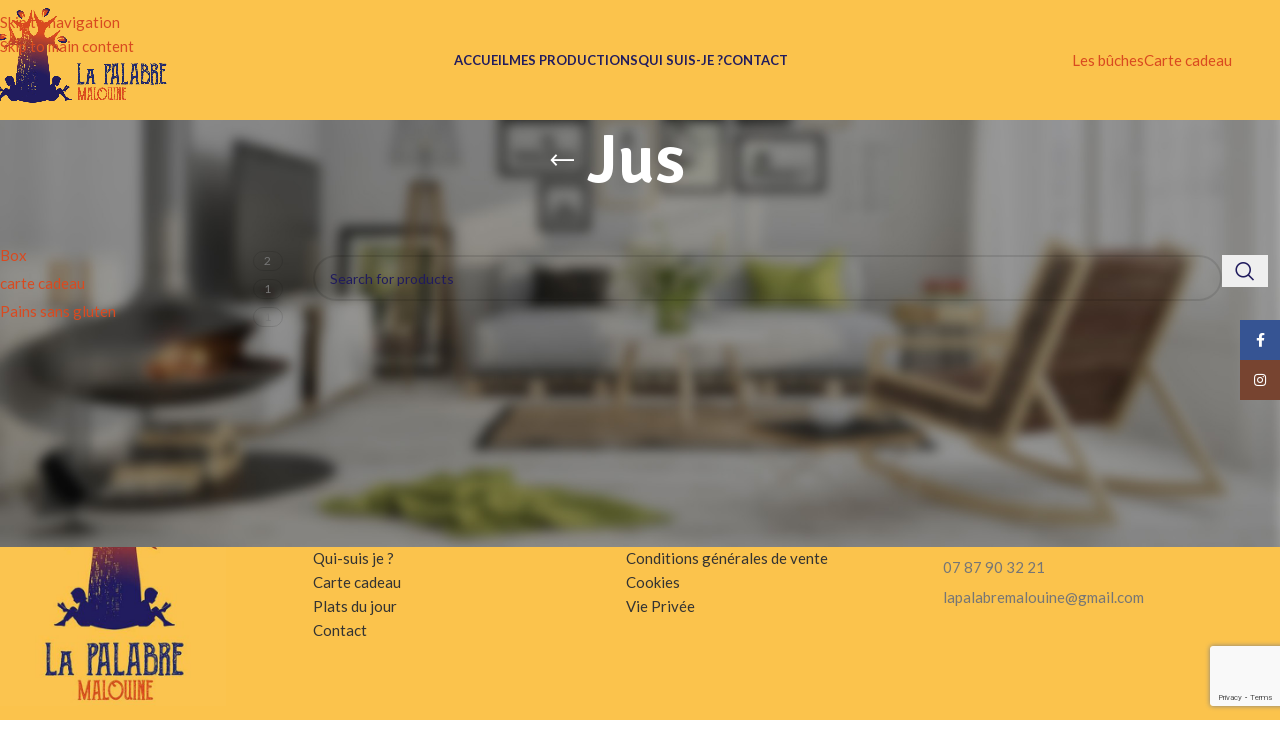

--- FILE ---
content_type: text/html; charset=utf-8
request_url: https://www.google.com/recaptcha/api2/anchor?ar=1&k=6LdtkJsoAAAAAIJPH6p5RQNn5i2mUUxalSrdutCk&co=aHR0cHM6Ly9sYXBhbGFicmVtYWxvdWluZS5jb206NDQz&hl=en&v=7gg7H51Q-naNfhmCP3_R47ho&size=invisible&anchor-ms=20000&execute-ms=15000&cb=5eklz7sa5byu
body_size: 48148
content:
<!DOCTYPE HTML><html dir="ltr" lang="en"><head><meta http-equiv="Content-Type" content="text/html; charset=UTF-8">
<meta http-equiv="X-UA-Compatible" content="IE=edge">
<title>reCAPTCHA</title>
<style type="text/css">
/* cyrillic-ext */
@font-face {
  font-family: 'Roboto';
  font-style: normal;
  font-weight: 400;
  font-stretch: 100%;
  src: url(//fonts.gstatic.com/s/roboto/v48/KFO7CnqEu92Fr1ME7kSn66aGLdTylUAMa3GUBHMdazTgWw.woff2) format('woff2');
  unicode-range: U+0460-052F, U+1C80-1C8A, U+20B4, U+2DE0-2DFF, U+A640-A69F, U+FE2E-FE2F;
}
/* cyrillic */
@font-face {
  font-family: 'Roboto';
  font-style: normal;
  font-weight: 400;
  font-stretch: 100%;
  src: url(//fonts.gstatic.com/s/roboto/v48/KFO7CnqEu92Fr1ME7kSn66aGLdTylUAMa3iUBHMdazTgWw.woff2) format('woff2');
  unicode-range: U+0301, U+0400-045F, U+0490-0491, U+04B0-04B1, U+2116;
}
/* greek-ext */
@font-face {
  font-family: 'Roboto';
  font-style: normal;
  font-weight: 400;
  font-stretch: 100%;
  src: url(//fonts.gstatic.com/s/roboto/v48/KFO7CnqEu92Fr1ME7kSn66aGLdTylUAMa3CUBHMdazTgWw.woff2) format('woff2');
  unicode-range: U+1F00-1FFF;
}
/* greek */
@font-face {
  font-family: 'Roboto';
  font-style: normal;
  font-weight: 400;
  font-stretch: 100%;
  src: url(//fonts.gstatic.com/s/roboto/v48/KFO7CnqEu92Fr1ME7kSn66aGLdTylUAMa3-UBHMdazTgWw.woff2) format('woff2');
  unicode-range: U+0370-0377, U+037A-037F, U+0384-038A, U+038C, U+038E-03A1, U+03A3-03FF;
}
/* math */
@font-face {
  font-family: 'Roboto';
  font-style: normal;
  font-weight: 400;
  font-stretch: 100%;
  src: url(//fonts.gstatic.com/s/roboto/v48/KFO7CnqEu92Fr1ME7kSn66aGLdTylUAMawCUBHMdazTgWw.woff2) format('woff2');
  unicode-range: U+0302-0303, U+0305, U+0307-0308, U+0310, U+0312, U+0315, U+031A, U+0326-0327, U+032C, U+032F-0330, U+0332-0333, U+0338, U+033A, U+0346, U+034D, U+0391-03A1, U+03A3-03A9, U+03B1-03C9, U+03D1, U+03D5-03D6, U+03F0-03F1, U+03F4-03F5, U+2016-2017, U+2034-2038, U+203C, U+2040, U+2043, U+2047, U+2050, U+2057, U+205F, U+2070-2071, U+2074-208E, U+2090-209C, U+20D0-20DC, U+20E1, U+20E5-20EF, U+2100-2112, U+2114-2115, U+2117-2121, U+2123-214F, U+2190, U+2192, U+2194-21AE, U+21B0-21E5, U+21F1-21F2, U+21F4-2211, U+2213-2214, U+2216-22FF, U+2308-230B, U+2310, U+2319, U+231C-2321, U+2336-237A, U+237C, U+2395, U+239B-23B7, U+23D0, U+23DC-23E1, U+2474-2475, U+25AF, U+25B3, U+25B7, U+25BD, U+25C1, U+25CA, U+25CC, U+25FB, U+266D-266F, U+27C0-27FF, U+2900-2AFF, U+2B0E-2B11, U+2B30-2B4C, U+2BFE, U+3030, U+FF5B, U+FF5D, U+1D400-1D7FF, U+1EE00-1EEFF;
}
/* symbols */
@font-face {
  font-family: 'Roboto';
  font-style: normal;
  font-weight: 400;
  font-stretch: 100%;
  src: url(//fonts.gstatic.com/s/roboto/v48/KFO7CnqEu92Fr1ME7kSn66aGLdTylUAMaxKUBHMdazTgWw.woff2) format('woff2');
  unicode-range: U+0001-000C, U+000E-001F, U+007F-009F, U+20DD-20E0, U+20E2-20E4, U+2150-218F, U+2190, U+2192, U+2194-2199, U+21AF, U+21E6-21F0, U+21F3, U+2218-2219, U+2299, U+22C4-22C6, U+2300-243F, U+2440-244A, U+2460-24FF, U+25A0-27BF, U+2800-28FF, U+2921-2922, U+2981, U+29BF, U+29EB, U+2B00-2BFF, U+4DC0-4DFF, U+FFF9-FFFB, U+10140-1018E, U+10190-1019C, U+101A0, U+101D0-101FD, U+102E0-102FB, U+10E60-10E7E, U+1D2C0-1D2D3, U+1D2E0-1D37F, U+1F000-1F0FF, U+1F100-1F1AD, U+1F1E6-1F1FF, U+1F30D-1F30F, U+1F315, U+1F31C, U+1F31E, U+1F320-1F32C, U+1F336, U+1F378, U+1F37D, U+1F382, U+1F393-1F39F, U+1F3A7-1F3A8, U+1F3AC-1F3AF, U+1F3C2, U+1F3C4-1F3C6, U+1F3CA-1F3CE, U+1F3D4-1F3E0, U+1F3ED, U+1F3F1-1F3F3, U+1F3F5-1F3F7, U+1F408, U+1F415, U+1F41F, U+1F426, U+1F43F, U+1F441-1F442, U+1F444, U+1F446-1F449, U+1F44C-1F44E, U+1F453, U+1F46A, U+1F47D, U+1F4A3, U+1F4B0, U+1F4B3, U+1F4B9, U+1F4BB, U+1F4BF, U+1F4C8-1F4CB, U+1F4D6, U+1F4DA, U+1F4DF, U+1F4E3-1F4E6, U+1F4EA-1F4ED, U+1F4F7, U+1F4F9-1F4FB, U+1F4FD-1F4FE, U+1F503, U+1F507-1F50B, U+1F50D, U+1F512-1F513, U+1F53E-1F54A, U+1F54F-1F5FA, U+1F610, U+1F650-1F67F, U+1F687, U+1F68D, U+1F691, U+1F694, U+1F698, U+1F6AD, U+1F6B2, U+1F6B9-1F6BA, U+1F6BC, U+1F6C6-1F6CF, U+1F6D3-1F6D7, U+1F6E0-1F6EA, U+1F6F0-1F6F3, U+1F6F7-1F6FC, U+1F700-1F7FF, U+1F800-1F80B, U+1F810-1F847, U+1F850-1F859, U+1F860-1F887, U+1F890-1F8AD, U+1F8B0-1F8BB, U+1F8C0-1F8C1, U+1F900-1F90B, U+1F93B, U+1F946, U+1F984, U+1F996, U+1F9E9, U+1FA00-1FA6F, U+1FA70-1FA7C, U+1FA80-1FA89, U+1FA8F-1FAC6, U+1FACE-1FADC, U+1FADF-1FAE9, U+1FAF0-1FAF8, U+1FB00-1FBFF;
}
/* vietnamese */
@font-face {
  font-family: 'Roboto';
  font-style: normal;
  font-weight: 400;
  font-stretch: 100%;
  src: url(//fonts.gstatic.com/s/roboto/v48/KFO7CnqEu92Fr1ME7kSn66aGLdTylUAMa3OUBHMdazTgWw.woff2) format('woff2');
  unicode-range: U+0102-0103, U+0110-0111, U+0128-0129, U+0168-0169, U+01A0-01A1, U+01AF-01B0, U+0300-0301, U+0303-0304, U+0308-0309, U+0323, U+0329, U+1EA0-1EF9, U+20AB;
}
/* latin-ext */
@font-face {
  font-family: 'Roboto';
  font-style: normal;
  font-weight: 400;
  font-stretch: 100%;
  src: url(//fonts.gstatic.com/s/roboto/v48/KFO7CnqEu92Fr1ME7kSn66aGLdTylUAMa3KUBHMdazTgWw.woff2) format('woff2');
  unicode-range: U+0100-02BA, U+02BD-02C5, U+02C7-02CC, U+02CE-02D7, U+02DD-02FF, U+0304, U+0308, U+0329, U+1D00-1DBF, U+1E00-1E9F, U+1EF2-1EFF, U+2020, U+20A0-20AB, U+20AD-20C0, U+2113, U+2C60-2C7F, U+A720-A7FF;
}
/* latin */
@font-face {
  font-family: 'Roboto';
  font-style: normal;
  font-weight: 400;
  font-stretch: 100%;
  src: url(//fonts.gstatic.com/s/roboto/v48/KFO7CnqEu92Fr1ME7kSn66aGLdTylUAMa3yUBHMdazQ.woff2) format('woff2');
  unicode-range: U+0000-00FF, U+0131, U+0152-0153, U+02BB-02BC, U+02C6, U+02DA, U+02DC, U+0304, U+0308, U+0329, U+2000-206F, U+20AC, U+2122, U+2191, U+2193, U+2212, U+2215, U+FEFF, U+FFFD;
}
/* cyrillic-ext */
@font-face {
  font-family: 'Roboto';
  font-style: normal;
  font-weight: 500;
  font-stretch: 100%;
  src: url(//fonts.gstatic.com/s/roboto/v48/KFO7CnqEu92Fr1ME7kSn66aGLdTylUAMa3GUBHMdazTgWw.woff2) format('woff2');
  unicode-range: U+0460-052F, U+1C80-1C8A, U+20B4, U+2DE0-2DFF, U+A640-A69F, U+FE2E-FE2F;
}
/* cyrillic */
@font-face {
  font-family: 'Roboto';
  font-style: normal;
  font-weight: 500;
  font-stretch: 100%;
  src: url(//fonts.gstatic.com/s/roboto/v48/KFO7CnqEu92Fr1ME7kSn66aGLdTylUAMa3iUBHMdazTgWw.woff2) format('woff2');
  unicode-range: U+0301, U+0400-045F, U+0490-0491, U+04B0-04B1, U+2116;
}
/* greek-ext */
@font-face {
  font-family: 'Roboto';
  font-style: normal;
  font-weight: 500;
  font-stretch: 100%;
  src: url(//fonts.gstatic.com/s/roboto/v48/KFO7CnqEu92Fr1ME7kSn66aGLdTylUAMa3CUBHMdazTgWw.woff2) format('woff2');
  unicode-range: U+1F00-1FFF;
}
/* greek */
@font-face {
  font-family: 'Roboto';
  font-style: normal;
  font-weight: 500;
  font-stretch: 100%;
  src: url(//fonts.gstatic.com/s/roboto/v48/KFO7CnqEu92Fr1ME7kSn66aGLdTylUAMa3-UBHMdazTgWw.woff2) format('woff2');
  unicode-range: U+0370-0377, U+037A-037F, U+0384-038A, U+038C, U+038E-03A1, U+03A3-03FF;
}
/* math */
@font-face {
  font-family: 'Roboto';
  font-style: normal;
  font-weight: 500;
  font-stretch: 100%;
  src: url(//fonts.gstatic.com/s/roboto/v48/KFO7CnqEu92Fr1ME7kSn66aGLdTylUAMawCUBHMdazTgWw.woff2) format('woff2');
  unicode-range: U+0302-0303, U+0305, U+0307-0308, U+0310, U+0312, U+0315, U+031A, U+0326-0327, U+032C, U+032F-0330, U+0332-0333, U+0338, U+033A, U+0346, U+034D, U+0391-03A1, U+03A3-03A9, U+03B1-03C9, U+03D1, U+03D5-03D6, U+03F0-03F1, U+03F4-03F5, U+2016-2017, U+2034-2038, U+203C, U+2040, U+2043, U+2047, U+2050, U+2057, U+205F, U+2070-2071, U+2074-208E, U+2090-209C, U+20D0-20DC, U+20E1, U+20E5-20EF, U+2100-2112, U+2114-2115, U+2117-2121, U+2123-214F, U+2190, U+2192, U+2194-21AE, U+21B0-21E5, U+21F1-21F2, U+21F4-2211, U+2213-2214, U+2216-22FF, U+2308-230B, U+2310, U+2319, U+231C-2321, U+2336-237A, U+237C, U+2395, U+239B-23B7, U+23D0, U+23DC-23E1, U+2474-2475, U+25AF, U+25B3, U+25B7, U+25BD, U+25C1, U+25CA, U+25CC, U+25FB, U+266D-266F, U+27C0-27FF, U+2900-2AFF, U+2B0E-2B11, U+2B30-2B4C, U+2BFE, U+3030, U+FF5B, U+FF5D, U+1D400-1D7FF, U+1EE00-1EEFF;
}
/* symbols */
@font-face {
  font-family: 'Roboto';
  font-style: normal;
  font-weight: 500;
  font-stretch: 100%;
  src: url(//fonts.gstatic.com/s/roboto/v48/KFO7CnqEu92Fr1ME7kSn66aGLdTylUAMaxKUBHMdazTgWw.woff2) format('woff2');
  unicode-range: U+0001-000C, U+000E-001F, U+007F-009F, U+20DD-20E0, U+20E2-20E4, U+2150-218F, U+2190, U+2192, U+2194-2199, U+21AF, U+21E6-21F0, U+21F3, U+2218-2219, U+2299, U+22C4-22C6, U+2300-243F, U+2440-244A, U+2460-24FF, U+25A0-27BF, U+2800-28FF, U+2921-2922, U+2981, U+29BF, U+29EB, U+2B00-2BFF, U+4DC0-4DFF, U+FFF9-FFFB, U+10140-1018E, U+10190-1019C, U+101A0, U+101D0-101FD, U+102E0-102FB, U+10E60-10E7E, U+1D2C0-1D2D3, U+1D2E0-1D37F, U+1F000-1F0FF, U+1F100-1F1AD, U+1F1E6-1F1FF, U+1F30D-1F30F, U+1F315, U+1F31C, U+1F31E, U+1F320-1F32C, U+1F336, U+1F378, U+1F37D, U+1F382, U+1F393-1F39F, U+1F3A7-1F3A8, U+1F3AC-1F3AF, U+1F3C2, U+1F3C4-1F3C6, U+1F3CA-1F3CE, U+1F3D4-1F3E0, U+1F3ED, U+1F3F1-1F3F3, U+1F3F5-1F3F7, U+1F408, U+1F415, U+1F41F, U+1F426, U+1F43F, U+1F441-1F442, U+1F444, U+1F446-1F449, U+1F44C-1F44E, U+1F453, U+1F46A, U+1F47D, U+1F4A3, U+1F4B0, U+1F4B3, U+1F4B9, U+1F4BB, U+1F4BF, U+1F4C8-1F4CB, U+1F4D6, U+1F4DA, U+1F4DF, U+1F4E3-1F4E6, U+1F4EA-1F4ED, U+1F4F7, U+1F4F9-1F4FB, U+1F4FD-1F4FE, U+1F503, U+1F507-1F50B, U+1F50D, U+1F512-1F513, U+1F53E-1F54A, U+1F54F-1F5FA, U+1F610, U+1F650-1F67F, U+1F687, U+1F68D, U+1F691, U+1F694, U+1F698, U+1F6AD, U+1F6B2, U+1F6B9-1F6BA, U+1F6BC, U+1F6C6-1F6CF, U+1F6D3-1F6D7, U+1F6E0-1F6EA, U+1F6F0-1F6F3, U+1F6F7-1F6FC, U+1F700-1F7FF, U+1F800-1F80B, U+1F810-1F847, U+1F850-1F859, U+1F860-1F887, U+1F890-1F8AD, U+1F8B0-1F8BB, U+1F8C0-1F8C1, U+1F900-1F90B, U+1F93B, U+1F946, U+1F984, U+1F996, U+1F9E9, U+1FA00-1FA6F, U+1FA70-1FA7C, U+1FA80-1FA89, U+1FA8F-1FAC6, U+1FACE-1FADC, U+1FADF-1FAE9, U+1FAF0-1FAF8, U+1FB00-1FBFF;
}
/* vietnamese */
@font-face {
  font-family: 'Roboto';
  font-style: normal;
  font-weight: 500;
  font-stretch: 100%;
  src: url(//fonts.gstatic.com/s/roboto/v48/KFO7CnqEu92Fr1ME7kSn66aGLdTylUAMa3OUBHMdazTgWw.woff2) format('woff2');
  unicode-range: U+0102-0103, U+0110-0111, U+0128-0129, U+0168-0169, U+01A0-01A1, U+01AF-01B0, U+0300-0301, U+0303-0304, U+0308-0309, U+0323, U+0329, U+1EA0-1EF9, U+20AB;
}
/* latin-ext */
@font-face {
  font-family: 'Roboto';
  font-style: normal;
  font-weight: 500;
  font-stretch: 100%;
  src: url(//fonts.gstatic.com/s/roboto/v48/KFO7CnqEu92Fr1ME7kSn66aGLdTylUAMa3KUBHMdazTgWw.woff2) format('woff2');
  unicode-range: U+0100-02BA, U+02BD-02C5, U+02C7-02CC, U+02CE-02D7, U+02DD-02FF, U+0304, U+0308, U+0329, U+1D00-1DBF, U+1E00-1E9F, U+1EF2-1EFF, U+2020, U+20A0-20AB, U+20AD-20C0, U+2113, U+2C60-2C7F, U+A720-A7FF;
}
/* latin */
@font-face {
  font-family: 'Roboto';
  font-style: normal;
  font-weight: 500;
  font-stretch: 100%;
  src: url(//fonts.gstatic.com/s/roboto/v48/KFO7CnqEu92Fr1ME7kSn66aGLdTylUAMa3yUBHMdazQ.woff2) format('woff2');
  unicode-range: U+0000-00FF, U+0131, U+0152-0153, U+02BB-02BC, U+02C6, U+02DA, U+02DC, U+0304, U+0308, U+0329, U+2000-206F, U+20AC, U+2122, U+2191, U+2193, U+2212, U+2215, U+FEFF, U+FFFD;
}
/* cyrillic-ext */
@font-face {
  font-family: 'Roboto';
  font-style: normal;
  font-weight: 900;
  font-stretch: 100%;
  src: url(//fonts.gstatic.com/s/roboto/v48/KFO7CnqEu92Fr1ME7kSn66aGLdTylUAMa3GUBHMdazTgWw.woff2) format('woff2');
  unicode-range: U+0460-052F, U+1C80-1C8A, U+20B4, U+2DE0-2DFF, U+A640-A69F, U+FE2E-FE2F;
}
/* cyrillic */
@font-face {
  font-family: 'Roboto';
  font-style: normal;
  font-weight: 900;
  font-stretch: 100%;
  src: url(//fonts.gstatic.com/s/roboto/v48/KFO7CnqEu92Fr1ME7kSn66aGLdTylUAMa3iUBHMdazTgWw.woff2) format('woff2');
  unicode-range: U+0301, U+0400-045F, U+0490-0491, U+04B0-04B1, U+2116;
}
/* greek-ext */
@font-face {
  font-family: 'Roboto';
  font-style: normal;
  font-weight: 900;
  font-stretch: 100%;
  src: url(//fonts.gstatic.com/s/roboto/v48/KFO7CnqEu92Fr1ME7kSn66aGLdTylUAMa3CUBHMdazTgWw.woff2) format('woff2');
  unicode-range: U+1F00-1FFF;
}
/* greek */
@font-face {
  font-family: 'Roboto';
  font-style: normal;
  font-weight: 900;
  font-stretch: 100%;
  src: url(//fonts.gstatic.com/s/roboto/v48/KFO7CnqEu92Fr1ME7kSn66aGLdTylUAMa3-UBHMdazTgWw.woff2) format('woff2');
  unicode-range: U+0370-0377, U+037A-037F, U+0384-038A, U+038C, U+038E-03A1, U+03A3-03FF;
}
/* math */
@font-face {
  font-family: 'Roboto';
  font-style: normal;
  font-weight: 900;
  font-stretch: 100%;
  src: url(//fonts.gstatic.com/s/roboto/v48/KFO7CnqEu92Fr1ME7kSn66aGLdTylUAMawCUBHMdazTgWw.woff2) format('woff2');
  unicode-range: U+0302-0303, U+0305, U+0307-0308, U+0310, U+0312, U+0315, U+031A, U+0326-0327, U+032C, U+032F-0330, U+0332-0333, U+0338, U+033A, U+0346, U+034D, U+0391-03A1, U+03A3-03A9, U+03B1-03C9, U+03D1, U+03D5-03D6, U+03F0-03F1, U+03F4-03F5, U+2016-2017, U+2034-2038, U+203C, U+2040, U+2043, U+2047, U+2050, U+2057, U+205F, U+2070-2071, U+2074-208E, U+2090-209C, U+20D0-20DC, U+20E1, U+20E5-20EF, U+2100-2112, U+2114-2115, U+2117-2121, U+2123-214F, U+2190, U+2192, U+2194-21AE, U+21B0-21E5, U+21F1-21F2, U+21F4-2211, U+2213-2214, U+2216-22FF, U+2308-230B, U+2310, U+2319, U+231C-2321, U+2336-237A, U+237C, U+2395, U+239B-23B7, U+23D0, U+23DC-23E1, U+2474-2475, U+25AF, U+25B3, U+25B7, U+25BD, U+25C1, U+25CA, U+25CC, U+25FB, U+266D-266F, U+27C0-27FF, U+2900-2AFF, U+2B0E-2B11, U+2B30-2B4C, U+2BFE, U+3030, U+FF5B, U+FF5D, U+1D400-1D7FF, U+1EE00-1EEFF;
}
/* symbols */
@font-face {
  font-family: 'Roboto';
  font-style: normal;
  font-weight: 900;
  font-stretch: 100%;
  src: url(//fonts.gstatic.com/s/roboto/v48/KFO7CnqEu92Fr1ME7kSn66aGLdTylUAMaxKUBHMdazTgWw.woff2) format('woff2');
  unicode-range: U+0001-000C, U+000E-001F, U+007F-009F, U+20DD-20E0, U+20E2-20E4, U+2150-218F, U+2190, U+2192, U+2194-2199, U+21AF, U+21E6-21F0, U+21F3, U+2218-2219, U+2299, U+22C4-22C6, U+2300-243F, U+2440-244A, U+2460-24FF, U+25A0-27BF, U+2800-28FF, U+2921-2922, U+2981, U+29BF, U+29EB, U+2B00-2BFF, U+4DC0-4DFF, U+FFF9-FFFB, U+10140-1018E, U+10190-1019C, U+101A0, U+101D0-101FD, U+102E0-102FB, U+10E60-10E7E, U+1D2C0-1D2D3, U+1D2E0-1D37F, U+1F000-1F0FF, U+1F100-1F1AD, U+1F1E6-1F1FF, U+1F30D-1F30F, U+1F315, U+1F31C, U+1F31E, U+1F320-1F32C, U+1F336, U+1F378, U+1F37D, U+1F382, U+1F393-1F39F, U+1F3A7-1F3A8, U+1F3AC-1F3AF, U+1F3C2, U+1F3C4-1F3C6, U+1F3CA-1F3CE, U+1F3D4-1F3E0, U+1F3ED, U+1F3F1-1F3F3, U+1F3F5-1F3F7, U+1F408, U+1F415, U+1F41F, U+1F426, U+1F43F, U+1F441-1F442, U+1F444, U+1F446-1F449, U+1F44C-1F44E, U+1F453, U+1F46A, U+1F47D, U+1F4A3, U+1F4B0, U+1F4B3, U+1F4B9, U+1F4BB, U+1F4BF, U+1F4C8-1F4CB, U+1F4D6, U+1F4DA, U+1F4DF, U+1F4E3-1F4E6, U+1F4EA-1F4ED, U+1F4F7, U+1F4F9-1F4FB, U+1F4FD-1F4FE, U+1F503, U+1F507-1F50B, U+1F50D, U+1F512-1F513, U+1F53E-1F54A, U+1F54F-1F5FA, U+1F610, U+1F650-1F67F, U+1F687, U+1F68D, U+1F691, U+1F694, U+1F698, U+1F6AD, U+1F6B2, U+1F6B9-1F6BA, U+1F6BC, U+1F6C6-1F6CF, U+1F6D3-1F6D7, U+1F6E0-1F6EA, U+1F6F0-1F6F3, U+1F6F7-1F6FC, U+1F700-1F7FF, U+1F800-1F80B, U+1F810-1F847, U+1F850-1F859, U+1F860-1F887, U+1F890-1F8AD, U+1F8B0-1F8BB, U+1F8C0-1F8C1, U+1F900-1F90B, U+1F93B, U+1F946, U+1F984, U+1F996, U+1F9E9, U+1FA00-1FA6F, U+1FA70-1FA7C, U+1FA80-1FA89, U+1FA8F-1FAC6, U+1FACE-1FADC, U+1FADF-1FAE9, U+1FAF0-1FAF8, U+1FB00-1FBFF;
}
/* vietnamese */
@font-face {
  font-family: 'Roboto';
  font-style: normal;
  font-weight: 900;
  font-stretch: 100%;
  src: url(//fonts.gstatic.com/s/roboto/v48/KFO7CnqEu92Fr1ME7kSn66aGLdTylUAMa3OUBHMdazTgWw.woff2) format('woff2');
  unicode-range: U+0102-0103, U+0110-0111, U+0128-0129, U+0168-0169, U+01A0-01A1, U+01AF-01B0, U+0300-0301, U+0303-0304, U+0308-0309, U+0323, U+0329, U+1EA0-1EF9, U+20AB;
}
/* latin-ext */
@font-face {
  font-family: 'Roboto';
  font-style: normal;
  font-weight: 900;
  font-stretch: 100%;
  src: url(//fonts.gstatic.com/s/roboto/v48/KFO7CnqEu92Fr1ME7kSn66aGLdTylUAMa3KUBHMdazTgWw.woff2) format('woff2');
  unicode-range: U+0100-02BA, U+02BD-02C5, U+02C7-02CC, U+02CE-02D7, U+02DD-02FF, U+0304, U+0308, U+0329, U+1D00-1DBF, U+1E00-1E9F, U+1EF2-1EFF, U+2020, U+20A0-20AB, U+20AD-20C0, U+2113, U+2C60-2C7F, U+A720-A7FF;
}
/* latin */
@font-face {
  font-family: 'Roboto';
  font-style: normal;
  font-weight: 900;
  font-stretch: 100%;
  src: url(//fonts.gstatic.com/s/roboto/v48/KFO7CnqEu92Fr1ME7kSn66aGLdTylUAMa3yUBHMdazQ.woff2) format('woff2');
  unicode-range: U+0000-00FF, U+0131, U+0152-0153, U+02BB-02BC, U+02C6, U+02DA, U+02DC, U+0304, U+0308, U+0329, U+2000-206F, U+20AC, U+2122, U+2191, U+2193, U+2212, U+2215, U+FEFF, U+FFFD;
}

</style>
<link rel="stylesheet" type="text/css" href="https://www.gstatic.com/recaptcha/releases/7gg7H51Q-naNfhmCP3_R47ho/styles__ltr.css">
<script nonce="oYynO6V3ZEz063y8GLkHEg" type="text/javascript">window['__recaptcha_api'] = 'https://www.google.com/recaptcha/api2/';</script>
<script type="text/javascript" src="https://www.gstatic.com/recaptcha/releases/7gg7H51Q-naNfhmCP3_R47ho/recaptcha__en.js" nonce="oYynO6V3ZEz063y8GLkHEg">
      
    </script></head>
<body><div id="rc-anchor-alert" class="rc-anchor-alert"></div>
<input type="hidden" id="recaptcha-token" value="[base64]">
<script type="text/javascript" nonce="oYynO6V3ZEz063y8GLkHEg">
      recaptcha.anchor.Main.init("[\x22ainput\x22,[\x22bgdata\x22,\x22\x22,\[base64]/[base64]/[base64]/KE4oMTI0LHYsdi5HKSxMWihsLHYpKTpOKDEyNCx2LGwpLFYpLHYpLFQpKSxGKDE3MSx2KX0scjc9ZnVuY3Rpb24obCl7cmV0dXJuIGx9LEM9ZnVuY3Rpb24obCxWLHYpe04odixsLFYpLFZbYWtdPTI3OTZ9LG49ZnVuY3Rpb24obCxWKXtWLlg9KChWLlg/[base64]/[base64]/[base64]/[base64]/[base64]/[base64]/[base64]/[base64]/[base64]/[base64]/[base64]\\u003d\x22,\[base64]\\u003d\\u003d\x22,\x22IU3ChMKSOhJCLATCtWLDkMKSw5rCvMOow6zCo8OwZMKRwoHDphTDpiTDm2IvwqrDscKtScKREcKeOEMdwrMUwpA6eAXDqAl4w73CijfCl2JmwobDjS3Dt0ZUw6/DiGUOw4orw67DrDbCsiQ/w5XCmHpjN2BtcVTDsiErMsO0TFXCg8OKW8Ocwr5+DcK9wq3CtMOAw6TClT/CnngXBiIaDnc/w6jDqztbWD3Cu2hUwp/CuMOiw6ZMKcO/[base64]/DgDLDkkvCjcOmwr9KOzTCqmMLwqZaw79aw6FcJMO3Hx1aw5/CuMKQw63CgxjCkgjCnnfClW7CsyBhV8OrOUdCGMK4wr7DgSU7w7PCqivDgcKXJsKzP0XDmcKUw4jCpyvDsxg+w5zCmAMRQ3FNwr9YI8OJBsK3w47Ctn7CjUzCn8KNWMK0PxpeRRwWw6/DmMKhw7LCrWBQWwTDmAg4AsOhXgF7dCPDl0zDqiASwqYDwrAxaMKUwqh1w4U5wqN+eMOneXE9Oh/CoVzClA8tVwADQxLDmMK0w4k7w7DDicOQw5tNwqnCqsKZCDtmwqzCgRrCtXxPS8OJcsKGwprCmsKAwpTCmsOjXXDDvMOjb07DpiFSW0Jwwqd4wqAkw6fCjcK0wrXCscK8wosfTgnDmVkHw6TCuMKjeQhCw5lVw7dNw6bCmsK5w6rDrcO+UyRXwrwIwo9caTXCt8K/w6YPwqZ4wr9cQQLDoMKILjcoBDHCqMKXGMOMwrDDgMOnYMKmw4IsOMK+wqwfwq3CscK4ZnNfwq0Kw7VmwrEqw5/DpsKQdsK4wpByWR7CpGM7w54LfSUUwq0jw7PDqsO5wrbDg8K0w7wHwqB3DFHDgMK2wpfDuFLCmsOjYsK8w6XChcKnWMKtCsOkbDrDocK/dF7Dh8KhNsOhdmvCmsO6d8OMw6t/QcKNw4HCqW17wo0QfjsnwrTDsG3Dn8OXwq3DiMK3AR9/w4rDlsObwpnCmmvCpCF8wo9tRcObVsOMwofCosKuwqTChmfCkMO+f8KCDcKWwq7DoGVaYU5fRcKGSsKWHcKhwofCksONw4EKw5pww6PCqxkfwpvCt0XDlXXCuUDCpmoCw5fDnsKCNcKwwplhUgk7wpXCqsOQM13Crn5VwoMlw4NhPMKSelIgaMKkKm/DgBplwr4Bwo3DuMO5fsKxJsO0wppdw6vCoMK3W8K2XMKTXcK5OnQewoLCr8KlARvCsWXDosKZV2MDaDo+Ex/CjMOBOMObw5deKsKnw452CWLCshnDtSnCqlbCiMOBbT/DvcOCMsKvw4cIbsKGGD/CjsKXOAUxcsKzOzJFw6JEXsKyWy3DuMOawqTCqC1paMKRBBMVwqo+w5nCscOyFsKMT8OTw4l0wqvCkMK9w6PDkSYwKcONwo4fwpLDq1kFw63DtgXCnsKZwp4KwrrDszLDm2tLw6NyY8KDw5bDl0jDusKcwpjDj8Ocw51KA8Orwog/G8K7ScKqDMKiwr3DmQdIw4p+R28lE1YpCyPCh8OhMFjDmsOCUsOfw4rCqSTDuMKeXDcDI8OITyEnXMOMNgvDiR4xBcKNw6XCg8KDGm7Dhk7DksOgwqTCosKHccKQw7jDvl/DpsKGw4NowrMBPyvDhhc1wrNLwqUdOmpqwrrCqcKhPMOsb3/Dh2Ejwp/DncOew5rDh2cWw5/DhMK1asKmRCJ1UjXDilUoR8KNwo3DsVQCJ0p9YQbCmnzDgCg5wpwqGWPCkBPDiU5dEcOMw7HCr1/Ci8OKTVBcw7tDVkl/[base64]/DtcOGZRrCsy4MLsK5w5HDtWEtwohYZm/[base64]/DvnHCgcK3wqLDtcOFw5NoAg97w4vCmsKRT8K5w7JewrHCmMO9w5nDmMKJDsOUw4vCuGd+w7IoUCk/w4wRd8O/[base64]/[base64]/w7BDJsKOR8KKw6g5DDwUe8KlHcKNwotQFsO5XMONw5t+w6DDtirDmMOFw7rCj1/[base64]/Cj216RMKIw6oYwolxwpNUw6VNw6gzwoXDo8Knd3rDiE9QTSbCkn/CmAQ4eToZwoELw5PDiMOGwpwjUMKuGFF+IsOiEcKtSsKMwq9OwrwOT8O8EGNiw4bCjMOhwqPCoT5cBT7CjSYnecKebFnCggTDinDCu8OvVsOGw4jCs8OGUMO5JUTCksKSwqNgw68JRMOXwq7DjgDCncKrRCRKwqE/wrHCqBzDtAPCsjIAw6EQNwjCkMOkwrrDt8KLSMOxwrvCvjvDmCdWaDnCpVEEelhYwr3Cu8OADcKEwqpfw5LCrGfDsMO6JUTCr8OTwo3Cn0QZw6tNwrbDoW7DvsOQwrAlwrozTC7ClCzCs8K/[base64]/DlsODw4HCtMOuaC/DscKPBMOGKMKPO3XDuwnDksOqw43CgMO2w4V7wqbDh8Odw6nCn8O6UmA3NsK7wp5SwpXCgWFfXWfDtFRXSsO8w7XDvcObw5I/[base64]/Zz4owqbClHgcw64sWgVAw4hDLcKzPjLCuU52wqsZdMKcLMOxwqE1wrnCvMOtZMObcsOtPV5pw4LDiMKoGgdecsODwqQYwp3CuDbDknHDpMKswp0RfioeZHQvwrlWw4U/wrZKw7lKHmAJYU/ChAA2woNJwpYpw5zCl8OBw6bDnQLCoMKYOBzDnzvDi8KUw5luwq8ZHGHCnsKrRyBnYXt8IjTDi0xIw63DisOFF8O1WcKcYxghw5gHwoDCusOUwrtcTcO/wqpmIcOmw6cbw5FSHTI8wo7ChcOtwrPCn8O+f8Oyw7c+worDpMO4w65KwqogwoLDtns4azzDrsKURMKkw51aW8O9TMK/[base64]/DtMO1w7PDsA1DLcO4bQ7DmMOfw4kGw7nDtMO1HcK3ZgbDrgDCmHFPw6DCicKcw41yNmF4DMOoHmnCncKmwo3Dk3xXWcOJcyLDhVB4w6DChsKBWR7DpFNEw6bCjUHCvA9PL2XClgwhPywIPcKmw4DDshrDl8KYdWQmwpg6w4fCoWddLsKtAF/DozMAwrTCklsUHMORw5PCk3lGLjTCrMKEVBwhRy/CiEpQwo9Vw7MoWn1DwqQFfsOHf8KPCjE7DnhEw6/Ds8KlT0jDpQEbbirCj2pHYMKhBcKqw5VrXVFew6wBw6nCrxfChMKdwo5WQGnCn8KCf1bCoSElw4dUCCZOJiBfwojDq8O3w6XCmsK4w4/DpX/CkHBkFcOgwp1BR8KzG0bCo0tQwofCusK7wpzDn8OQw57DpQDCuQPDv8OlwqEJwqHDhcOQSkkXS8Kuw4jCl0LDhyTDiQbCucKPYgp+Px4ZQhYZwqEpw7hFw7vCnsKwwopLwoLDlkXDlGbDsjJpW8K1Ey1fLsKmKcKYwq/DlsKZV0lww7XDicKowohhwq3DhsO5fG7DuMOYSxvDmzo0wp1aGcKec0lqw4AMwq8XwojDrTnCrxtQw4HCvMKqw4xqBcOfwr3CicOFwovDoQLChR97ayjCpMOgXyc4w6FlwpN6w5HCuQhRGsKVUHdAfwDClcKbw67DmlNiwqk/I34qWiRNw5sIIBM4w7F0w4cUez9swrTDm8Kqw5XChsKBwqtWF8Oswq3CkcKXKi3CrlnCn8ORGMOBesOHw4bDuMK6fiNVbxXCs2U8DsOOW8KYZU4dUnFLwqthwoDCqMK8fB06EsKfwqzDlcOEKcOxwp7DgsKKKhnDtxpJw4AMXEtCw5stw4/[base64]/DvcKDw6oUwrc3QG9Ww5vDv8O8w5vDjcKqwofCi8KPwrEjw51PYsKXQsOpwq7Cq8KXw6PCicKSw5IHwqPDsA9xOmcBZ8K1w5sRw7LCmkrDlDzCvcOSwp7DoT7CpMOnwrsOw5/ChGHDtxgOw79VPsKjWsKzRGTDm8KKwpIUG8KrUCoPbMOfwro9w4nCm3jDk8Ohw78KElFnw6k7UnBmw7JbYMOWOW/Dj8KBQkDCscKSHcOgBjfCul/CpcOaw7jCjMK3Hi5vw5cFwpVof21fNcKcG8KHwrXDn8OUYnDDn8OrwpdewqNzw6gGw4DDqMKlPcOlw4zCnjLDmnHClMOtAMKGBWslw4TCpsOiwqrDjzU5w6/ChMKrwrAsOMOsGsOWeMOfSTxLScOFw53ClGU6JMOvBG4ofCrClyzDl8KfCjFLw4LDpXZQw7h9IiXDpH9xwrXDuF3DrHgeORxiw4vDpGRiBMKpw6AWwo7CujoJw5jDmBZgRMKQAMOKEcKqVMOgak7DnzRPw47CggzDgzdJTsKQw5sBwoHDosOMecKMBXnCrcOLbcO/DMO6w7rDscKkERBzQ8Oow7zCpjrCs3QNwpATW8KkwqfCpsOjQDw+X8KGw6DDtHhLAMO1w6TCv27Di8Olw5UjS3VDwp7DlErCssORw5QXwo/Dt8Kew4/DiQJ+U2vDmMK/BsKewpTCgsOwwr4qw7LDr8KvPVbDr8KvcjzChcOOKRHCl1jCo8OlfjXCk2fDgsKLw6Z0P8O0cMKiLsKwGhHDv8OXesO7FMOwGsK2wrLDicKDWxtqwpvCmsOKEBfCu8OFFcK8BsORwq9owqdHbsKAw6/DncO0RsOXTSvCgmHCh8Oyw7EiwpJdw7N1w6rDq0bDtVfDnjLCkhfDqsOrecOvw7zCpMO2wqvDtsOPw5DDqBE8J8OlJHnDkg1qw73CkGUKw6BMGQvDpFHCv2fDusOnUMOqMMOvU8OUaiZdLDcXwqdzDMKzw6/CoVg2w6tfw67DsMKaOcOGw75pw6LCg03Cmz0bVCvDp3DCgDMRw7RUw6hxbEvDmcO/w4rCoMK7w4cpw5TDkMOXw7lkwpdfb8K6csKhJ8KjLsKtw7rCjMKSwojDgsK9eB0mdREjwrrDpMKQVnHDj2M4AcOiIMKkw7fCl8KWQcOMUsKQw5XCosO6wr/CjMKWBxJPwrplwrgHa8OyLsOKWcOlw4RsH8K1DGnCo0zDsMKiwpckYEXCgz7DiMOFa8OURsKnC8O6w6MAC8KpPm08ayXCt2LDpsKIwrRcGGjDkz5zfQxffhMyEMOmwq/CkcO2V8OpTVEeEEPDtcOQasOrMcKzwrgFecO9wplgX8KCwoM1KVo+a21ARz8ibsObG2/CnXnDszMow6pzwrXCqsOXS0czw4BXfMK+wqrClsKTw7LCjcOGw7HDkMO0GsORwosdwrXCk2HDgsKvY8OqX8ONFCLDh0xRw5c5WMOkwqXDgmVcwokYb8O6LSTDpMONw65CwqvCnkRbw6PCnH9Qw4HDoxonwoAFw4tLCkPCjsOqCsO/[base64]/CrnU2w4PDksKCw49tX8K/w6zColggw5PCusKNwqclw7bChkRbOsOrVwbCi8OSI8KOw5plw7Q7ISTDp8OACWDCpmFMwr5tTsOpwqHCoDzCp8KvwoZ6w6bDqRYewoU6w63DkxfDhlDDhcKfw6/Cuw/DssKpwpvChcKbwp8Hw4HDjhZTf0NUw6NifMKjbsKbNcONwrJRTy/Cg1/Dtg7Dl8KHJ2nDk8KWwp7CpRgewrjCkcOpJSXCgFh+QsKJODDDnEglAlpEDsOcL10aYW/Dkm/[base64]/w4NFwoUvwoDCg1DCgcK7wqMPEsK1wqfChBbCkjvCsMKoWRLDuTE4HC/[base64]/VXgoR3x8wrsbKmNXI8KEwpTChxHDjVglB8K/w7dmw4VXwq/Cu8ORw4whdUTCt8OpK2vDjloRw58Nw7PCv8K9dcKtw4ZawqbCo2ZxHMObw6jDq2XDqTTCscKfw7NvwrRoN39iwrzDs8KAw4zDtRdKw7/CuMK3wrFbAxpvwobCvBPCtiE0w67DriTDnhZcw7rDmCXCp28Uw6PCgzTDgcOuAMOgWcK1wqnDtgnCo8OaJ8OTcW9PwrXDkn3CjcKywoTDgsKoS8O2wqXDklN/EcK8w6fDtMKwYMOTw6bCh8OCEcKQwptRw5Baahk3XcOPGMKTwoYqwqFnwoVCCzYSIkbCmRXDlcKvw5cow60iwpDDhUJeJ1DCiF03H8KWFFs3RcKgO8OOwoXClsOow6fDsVIwDMO1wr/DtcOLSQbCvzQqwq3DvMOYNcKjDW0/[base64]/[base64]/DmcKnwp87w67DqcOndx7DrFHDrn0Mwq8OwoTCkhlVw4jCohvCnAcCw6LDjjo/E8Ojw5TCjQbDvD9kwpp/w47CksK6w7JBH1NrOMOzIMO/K8OewpcDw6TDlMKTw7EeKiMEE8OVKhcMHlQ0wpjDmRzDryRXT0Q5w6rCrwBFwq3Cs3Qbw4TDmSTDt8KLHMKwGw0SwqjCjMKxwpzDgMOmw67DisOowp3DhMKdwpLClVHDgHNTwpNSwovCkxvDhMKXXnIhFEp3w5heLCo9wow1AMOwNnhdUizChcODwrrDv8K+woBzw6l/wqJWflvDqX/[base64]/[base64]/w6kawqIBQcKawrLCp8KRGRxFZsO+dMKYC8O9wr1UBXZewo8jw5YzUzUDLCHDgkZkBMKtQVk8V3UJw6tbAcK3w47ChMOONkcRw7NKOcK7NcKDwqk7NHfCpkcPYcKdeDvDmsOCNsOywp1QLsKrw4XDnBkdw7MOw5libcOSLg7CncOnJMKiwr/CrsO3wp07YE/[base64]/Dv17Cg8OiU8KAaklWwp/CgiXDgRMwCV7Cnj7DtsORworDrsKASU5Aw5/DtMKnNxDCksK5w50Iw5piRMO6KcOsO8O1wpNMY8Knw7lyw4HDqn1/NGp0I8Opw6VEEMOaGCNmbQMHeMKnMsOlwqcZwqA+w4luJMO3PsKKZMOnTXfDvyYZw4hdw7bCvcKQUEhOd8Kkwp0PKkHDrlDCjw7DjhNIBBXCtAMRW8KnKcKtHnjCmMK3woTCm3nDoMOhw7p+XAx9wqcsw4bCnWRtw7LDukEbIh/Dr8KHJx9Fw51Awpg7w4jDnVZ8wrLDi8KRJgJHFg9ZwqQ0wpfDulAoScO4WScpw7jCpMOPXMOQZnTChcOUH8K3wpjDqMOmITJCcG0/w7DCmj4fwqLCl8OzwrrCucOQQyHDl1BTfHU9w6/Ds8K1bRkkwqLCosKoZGNZTsKAKQhiw4MQwoxrOMOFw7xPwpLCkVzCuMKLMsKaLmljWWl0JMOzw5IgEsOVwrBYw4wOT3xowrjCt21owqzDhX7Cp8KAMcKPwrNDQ8K4QcKsA8Knw7PDu2ZhwofDv8Oiw5kxw4bDmMOUw5bDt2bCpMORw5EXNx/[base64]/Dl0nDosOYX8ONVkF+wrtPw50qbHAdwoFaw5bCgRUawotCOMOuwpHDisOmwr5xZcOGbSJSw4UJZcOXw5HDqwXDr0UBbR9jw6Etwp3Dn8KJw7fCucKNw5bDmcKiasOLwoPCo0QGGcOPScKVwoUvw7vDnMOpIWTDhcOZa1fCnsK8C8OmEwICw5DCnF7Dgm/DscKBwrHDisOieFBVAMOKwr19S18nwp3CtjRMMsK2w53Do8K3B03CszlbbDXCpy3CrcKKwrXCtyfCqsKPw7bCjnfCkhbDokUxZ8OWC0UQGEbDkg1xXUlbwpLCl8O4MndSMRvCsMOIwo0LXzQ4dgjCrMOTwqnDrMKwwovDtSPCocO/w6HCrwtzwprDssO0wpPDssKPXnXDmcKbwpp0w749wpTDucOGw59sw5pXMwVjC8OvGA/[base64]/CpFZdwoBDwqvDhD3CvsOiEGLCjSErw4HDmsOxw7FHw6hVw4J+KMKIwr5pw4jDsUPDu1xkYTJRwprCtMK4asOWU8OWVMOww5PCrm7ChnbCgsKnUF4ifmXDlmFzBsKtKjhsMcKbU8KCREwhPAodXMKRw5Z7w4lQw6/CnsK5FMOvw4Q7w67DmmNDw5d4UMKywqYzRUsTw4lRQcKiw7IAN8Knw7/CrMONwrkhw7wBwq9bAkMeMcKKwph8O8OdwoTDg8OAwqtEPMKJWh5UwrBgccKHw5bDhBYDwqnDrkotwok5wpjDlsOyw6PCqMOzw5zCm112wqPCvmEoKSXDh8Klw5g/MVh3DTTChAHCo3dewol/wprDmnM8wpLClRjDkEDCosKfSgfDvVbDoxQ0RxvCsMKAfEkOw5HDnlrDojvCpFR1w7vCh8OBw7/[base64]/DnnkFWz4Cwopgw4XDqU9lwqHDu8OlwpvDt8Ojw6cdwq8GS8OMwrRmA28Cw7lkPsOFwrdAw5Y2QFAIw4YhVTjCocODFyBIw6fDkA/Dv8KQwqXCtcKyw7TDp8OxGMODecK/wrk5AhdcCAzCgcKZSsOWQMKqD8KhwpLDmRDCjBjCkw1EQA1QBsKoBxvCpTTCm0rDv8ObdsO4BMOKw68Kb3vCo8Ofw6zDrMOaWcOvwrtXw5PDq2DCuFJYbi9nw6nDiMKGw5HChMK/w7Eaw7NsTsKkBFjDo8K/wrssw7XComTCnQUew6/DoiFOPMKPwq/CtH9mw4QiMsKnwoxfGC0uYThAZsKJfH8xX8OSwpATE0NQw5hzwrzDrcO5McKww6PCtDzDpsKAT8KTwoEOM8KWw4R7w4oJUcO7O8OpTzzDu3PDtgbDjsKOTMOzw7toQMK8wrQtCcOudMOVeS/CjcOgXjvDmnLDksKfWgjCuSFvw7UDwozCncOZIALDvcKiw5Z+w6PCr07DjiPCp8KGKAx5fcKnaMKWwo/DmMKJGMOEejBPLAccworCjTTCmsODwpXCksOlE8KHCQ7CmTt9wrzDv8Ovw7TDnMKIOWjChUURwq3CqcOdw41oenvCvHItw6BawrbDs2JHIsOfBDnCrcKIwppXbxJ8TcKpwo8swo7CkcOGw6dnwq/[base64]/Dn8OAwpJPwp/Crx3DtsOqw7VUDcOwCS/ChsK7woIZBMOHIMO7wrBUw4Z/[base64]/wqtTwo5qwrbCiD0Fw7jCpHpLw77DuBrCkkHCgRrDv8KHw681w7/[base64]/ClcOmO8OMwq3CmsOMclFtwpYAwo3Dn8OfV8Odw7pnwpfDscORwqEudXDCnMKsU8OhF8K0RGxZw6dfbnAdwpbDvcK+wrZKSsKiHsO2dMKlwpjDn1nCkjJRw7fDmMOQw5/DmwvCgTADw6VsaDvCp2laV8Ofw7Jow4HChMONRgZHH8OrBcO0wrTDs8K9w4fDs8O9KCHDlcOyRcKRwrbDjT/[base64]/QhN6EcK+w6bCmWtRw5XCncKcw6rCjwwwb8OzPBVZWF4Pw5JxMFBBcMK9w6R1M3BDSXrDgsKFw5/CoMK5w7lQZQ1kwqDCsSDClDnDosOSwr4bC8OmEVh2w697NMKvwqguRcOgw74GwpnDoVfCkMOyEsOAXcK3OsKTWcK/ecOmwpocNCDDqHrDjCgMwp5rwq4eDWpnGcKrYsKSDsOkVcK/[base64]/Ck2owVEo6NSAIwoIaKmF4IMOZF1wHDlnCr8KwM8KuwqfDnMOAw6jDlAIGKcKRw4HDlANZI8OPw6tSCHLChQd/QUY1w7LDs8O7wqLDt3XDmgVoI8KeY3IbwqPDklhpwoLCvhzDqlNswojCogsyBjbDmWNvwq/DpEvCk8KowqoJfMKwwq5uCyvDvTzDiU17DMK0w7MWVsOrIDQsPBhUJzrCqEhqFMO2GcO3wowBCnoSwr8SwqjCtV90CsOIbcKEUz/Diw1VfMODw7fCvsOhY8ONw6wiw5DDqQRJCGsJTsOMLXjDo8O8w48EIcKhwpwzCiQVw7XDl8ORwo/DncKtEcKpw4sJUMKBwqzDmEvCmMKiDMKCw64jw6PCmRolMijDlMKFSxVhJMKTMRkIQwnDvBjCtsOGw5HDuCIqEQUmD3nCmMOsasKOXmkFwrMBd8Oew51RV8OGRsOrw4VgRXcmwp7DoMOmGQHDssK/w7tOw6bDgcKkw5rDjU7DnMOFwoxeb8OgZn3DrsO8w43DiUEiKMOCwodywoXDvUYIw7TDvMO0w5PDiMK3wpg9wpvClMOZwplRDgBTD0gwTw/CrSJQFWoCIzkOwr0Tw6FHdMOPw7wMNB7DgcOjGsKgwoUww68rw5fChcKZZQtNDm3DhnBFwpjDlz9ewoHDl8KKE8KrLiTCq8OfQGTCrHA4IB/ClcK5w6VsfsOTwohKw4FxwrAuwp7Dr8KpJ8Ofwr0Bw4gSaMOTM8Kcw6LDqMKDHkh3wovCoXliLRFRXcOtTD9ywpPDmnTCpxVJSMKETcK/TAfDjW7Do8Oaw47ChMO+w6E7KVbClAYnwqNlUk82BsKVb3dgEHDCshhPfGJ4Zn9lf2gKLhnDqkAYW8Ksw4NLw6rCpMO3I8OMw6E1w4pXXVzClsOxwrdHAQ/CgDxHwp3DqsKnL8OXwop5LMKhworCusOOw4DDhjLCuMKjw4BZMSDCn8KecsKWWMK5ay8UCQEVXgfDoMOHwrbClRTDoMOww6VTBcK+wopeJsOoWMOOKcKgO2zDg2nDpMKcMzDCmMKTAxU/SMKxdSZ/VMKrBynDscKmw49Ow5LClcKFwooUwrAuwqnDiX7DkUTCpcKYesKKLgzClMKwE1nCrMK1GMKew643w5I5UmIzwrkpITDCqcKEw7jDm01ZwoxQQsKoHcOhb8KtwrAUDUtWw73DjMKVAMK/w7zCn8OCYEhWasKOw6DDnsKww7LCmsKgLEfCh8KLw5HChmXDgATDpCMaSijDrMO0wqs3KMK3w5ZCLsOBasOiw7V9YGfCmgjCvl/[base64]/AnTCvWXCtwhWA8Kkw5LDm8K8JwLDoklew7rDtsOpwrIDHnLDrsKZfcKNIsO3wohmGwjCmsKsYAfDksKrGQpCTMOwwobChxTClcKow7LCmyLCvkAOw4rChsKTTcKbw4/ChMKLw5/CgGjDsSEEOcOnN2nCuGDDk04cBcKccBwCw6lSTjRPLsOYworCvMKiT8Kfw73DhnckwoIjwqTCijfDs8OhwopzwoLDrhzDkhDDq0ZoJ8ORIUXCiQ3DkT/CgcOnw6c3w6TChMOFLHLDpiIfwqB8SMOGC3bCum4EWWvCiMKzZ152wp9Ew60lwrc/woNLesKIAcKfwp0Vwqt5EsOwfsKGwrwJw6/CpGRlw5wOwpvDu8OmwqPCozNJwpPCr8KnJ8OBw6PCjcOrwrUKWhkbOsO5dMK6EC0FwqgILcOzw7LCrFUZWl/Cv8KXw7NZLMK4IUXDhcOESnZFwrxsw4DDkUvCl3RNCxfDl8KBJcKYwrsnawheFAMgQcKpw6ZVPsO2M8KfdTNHw7DDpcKbwoMuIUnCuDnCoMKtEx9xR8K+DDvDm3jCszhxTDtrw67CgsKPwqzCsHbDksOqwpUKA8K9w6DCmlrCksKwb8KFw5kbGcKBwpPDtl7Dvj/Cj8Kzwr7CshDDr8K1H8OQw6nClHY1G8KwwoBXbMOaezJpQcOrw6srwroZw7zDlWI0wovDpHdZT1klCsKJIys4NELDog1Kb0xLYStNOTfDlm/DlFTCqW3ChMKYBEXDrQnDgC5Jw5fDvRYKw4cyw4PDsy7DhnleeUfCjG8IwqzDpGrDqMOZbGbCvWtCwr5vNkbCh8Kjw7FVwoTCkiMGPygbwq8yV8OsP3zCjcOmw6ZqQMKfBcKZw4YDwrV1w71Bw7TCtcK+djzDtRbCp8K9e8Kiw445w5DCvsOjwq/DgjjCk33Drh04JMOhwoI6wpwXw5JSYsOzdMOmwpPDh8OqUg7Cn2LDlcO/w4XCq3bCtMKiwq9awqpHwr48woETS8O0dULCpcO8TU5RKMKbw6h9YVkOw5IuwrTDnGlNKMKOwqh5woRqaMOpBsKPwoPDoMOnO13CnH/[base64]/[base64]/w7oycsKoKcOGVMK+w5HDgkwFXhwOw6nCrD1wwpLCqMKFwpc4b8Oewo5RwpLCrMK+wrgRwqsrGl9/JMOTwrRywo9EH1/Cl8KDegIcwrFLVljCt8Kaw4p1W8OcwqrDnDARwqtAw5HDl0PDkGlOw7jDpzgLHWRsXnRue8Kdwo4twowqAMO6wocEwrprZCjCncKgw5lnw5xbA8Oow5jDjT0Jw6XDq3zDnDoJBzBpw44eG8K6PMOlwoMIw7YpMsK3w7XCrW3CiCzCp8Osw7PDp8Onc1nDqC/[base64]/YcOVw6TDlsO1w6zCqMKCGsOdVcOkw5LCs1YWw6vDmSvDi8KRVUfCqAUCEMOQcsObwq/CiQ8OasKMJsOAw55pbsO/cDRxWQTCqxUUwpbDj8KLw4ZbwqQ5FFo8BhrCvGjCosOmw71iRTd4w63DmE7Dt3RuNi4rbcKqwoprDRNtCcOBw6/CnsOKVMK8w7lfH0UBPsOyw7oyC8Kdw7TDqMOwF8OzJDZGw7XDu3nDksK4EWLCtcOvbkMXwrTDv1/Dq03DrV4Jw4QzwpsHw6xjwqXCpB7DoQjDjgx6w6Q+w7oCw4TDgcKWwp7ChsO9HHXCucOxRAY4w69OwoBcwoxJwrU6NGx5w7nDjcOPw4HCosKVwoMzXk8vwr5jRwzCpsKjwqTDsMKawq4nwowOBWsXOBN7dAANw4FUwrXDncKcwpLChlLDlcKpw4HCgXt/wo53w4hqw5jDlSXDmcK6w5XCvcO3w6TCmg0hEMKSV8KCw4dQecK7wpvDksODJcK9b8KcwrnCoWInw6lhw4bDmcKaCMO8Fn7CscOIwqlTw7/DtMOEw4bDtlZAw6zDssOcwpwrwqbCtHtGwrdIL8OjwqXDh8KbFhbDt8Ojw5VWdMO/YcOmwqDDhXXDphA+wpDDmGNBw6hfP8KWwrw8N8KyccOtL2JCw71Ya8OjUsKVNcKrOcKzZMKWQB0Xw5BXw57CnMKbwq3CrcOmWMKZYcKDE8KQw6TDtl4QLcOQYcOfCcKOw5E9w5zDoCTDmRd8w4BCUUvCnkBYZHzClcKow4JDwqQMBMOGa8KJw4/Ds8KKcx7DhMO1MMObTnUBC8ORSSF9GcOGwrI0w4TDngTDp0DDnS80bm8GMcOSw43DqcK7PwHDnMOwYsOqC8Ojw7/DqRIORxZywqnCgcOnwr9Kw4TDgG7CgFXCmH1Ew7PChkvDuELDmGIEw5MPPn1Hw6rDpmvCu8OLw7bDoyzCjMOsJcOtWMKYw7sBcU0qw4tWwq4SZRPDmnfCoXfDthnCvn/CuMKNd8ONw5EUw4vDi3nDisK7woNewo/DpMOKFFdgNcOtGcKrwogFwpYxw5ZmN07CkwTDl8OWVQHCoMOhZW5Jw6dPY8KNw64Bw7xOVmo6w6PDtxHDhz3DkcOHOsOnHCLDuARjVsKqw7rDkMKpwobDlixOBjrDukjCsMO/[base64]/ClsOZeMKyKGdVwpZwwp3CvcKNwoLDpxHCn8KRwqXDtABQAVwMNHDCh0vDpsO2w4x6woYxK8KUw4/Cu8OSw50Ew5FRw4QUwoBRwo5FI8OTKMKkXMOQcsKRw4UWLsKMesORwqXDkiTCicKKPmzCosKzwoVBwrQ9RA1uDi/CnU0QwrPDuMOtJlYBw5TDgzTDuHk7SsKnZURdMzM5D8KKaBRsHMKCc8OEUlzCnMOxU0DDhcKCwqlZYQ/Cm8KfwrPCm2XDp3rDnFgNw6DCvsKIJMObVcKMLl/[base64]/VirDiH8VKijDph9BOMKHMMOxZSkfw6oAwrjDscOfQ8Krw7PDk8OQQcOkQcOpfsKdwp/[base64]/[base64]/CrjR6w4TCmQcfwogSETAVfRjCi8Kbw63DtcKpw6cwGDTCoiRIwrcxD8KMM8KKwpPCjSgzWRLCrkrDrV0Gw6E1w4PDti52akVyNMKSw41vw6x6woo8w6TDuXrCgRfChMOQwo/DkhwHTsKtwojDnT1nd8O5w6rCtcKKw6nDhn/[base64]/CrMOywojCuQtsw6IcwqXDjE/DsBIVwoHCicOjE8OtEcO2woZUVsOqwqM5wrHDscO1NxJEc8OaCcOhw5bDsV1lw6Yvw6vDrF/Chlc2CcKPw4EhwplyAEHDscOFU0DCpmlTYMOcGXDDuVnCiHrDhDtTO8KBCMKGw7TDosKKw77DrsK0dsKgw6zCklvDoGfDkgtwwoBiw6hNwqVvP8Kgw4vDkMKLL8Kawr7DgAjDssKxVsOvworCv8O/w7zDnMKZw65cwo93w4dpG3fChVfDgikpd8KhD8K2X8KywrrDgwwzwq1fOxvDkhwdw6dDUjrCmsOawovDr8Kaw4/CgBFkw7nDo8OiBsOAw7JFw6QtacKMw5hqZsKUwr7DonzCvcOJw4jCkC0CJMK3wqxNMTrDtMKPDmTDqsOlGx9fdD7DhgjCqRdiw5wnKsKed8KRwqTCj8KSMRbDisKDwqnCm8KMw6djwqJDaMKpw4nCv8Kdw5jChW/Cn8K6eCd9ci7Dh8OrwpR/DDoSw7rDin9pGsKlw5M4HcKifFjClwnCpV7DhlEcARHDocOIwrQRH8OSJG3CucKGCi5IwozDgMObwpzDvFzCmHJew6I2KsKuOsONVBwRwpjCpiLDpMOZDkzCtHdlwofDl8KMwqswCcOMawXCvMKUW3TCmzRyRcOYNcKWwp/DmcKaeMKhM8OFPXV+wqXDkMK6wpbDtcKcDyLDoMOew7x9OsKZw5bDjsKow5Z4TgjCkMK2AwkzdQ/DhcONw7LCjMKqBG4TcsOtOcOHwpodwqEEZjvDh8OqwqZMwr7Cn2nDvlnDtcOSVcKKOAwnB8Ofwp99wrHDkCrCi8Oof8OFQjbDjcK/ZsKxw5QiRz8ZC2FZe8ODWV7CvsOVd8OZw7PDtsOnMcOXwqVUwoDCv8OawpYiw7p2H8O9dnEmw5F6H8Oaw7BCw58KwojDqsOfwqTCuFDDh8K6T8Klb297KB91RMKLGsO7w7Z/[base64]/[base64]/ZzrDh8KfNQnDpQQBwojDs0BEw41qAFJ4A3Zwwq3CtMOVcCAOwqzCpixsw4EHwofCrsOddCLDi8KDwqTCrWDDrR1iwpTClMK/JsOZw4vDicOww5BAwrJoKsOLKcKlPMORwp3CocO3w6TDqkbCowPCqMO1SMKjw7fCpsKaScOHwqMnYDPCmAjDplN8wp/[base64]/w6Vcw65TAxzChx/[base64]/[base64]/Ch8KWYko0w4fDuMKfwo7DuMOvwrHDlGjDkAvCpw/DpnLCkMKJWmDCj0gzBcKUw6hPw6nCi2/DhcOrHlbCo1vCt8OyQMKuH8KNwr7DjVEzw6Q+wok/CMKkwrQPwrDDvEjDmcK0CmfCpQY3RcKKEX7CnAkFB19pTsKowr3CgsOEw546CnvCncKMbzkXw4MgOwLDikbCi8KXH8KeQcOsW8Kzw7fCjhPDgVHCucKXw6JGw4pJB8K8wqbCmwbDgk7CpEbDpk/DjBPCkFnDuQYUQ0PDvxhYNgxNbMK0OwzChsOywpPDncK0wqZmw6Jpw67Dp0fCqElVVMOUGgk1KSPCqsK5KAHDhMO2wrbCph4BOx/CssKHwrwIX8KGwpkhwp8RJsOURT0JF8Kaw5BFQHhiwp0cdsOswqUzwrt7CsO5dxfDmcO0w74ew4/CmMKUCcKzwohTScKTalLDln7ChWTDnVltw6AucC4JGTHDnRwoCsOvwrhtwofCmcOUwpDDhGY5IsKMGcOEWWNZEMOsw4AwwoHCqDUPwrcywosYwoPCnhxPIBV4FsKKwp/[base64]/CgsOhP1DDo8KeCyfCljx2J8KMw6MBP0R+ADYow4hWw7Q7a2Ebw6rDusO9cWPCtCU+YcOkQmfDjcKgVcOKwoAdOHrDvMKaeVTCoMKfGllNT8OdDsOdK8Orw53CiMOowohpRMOTXMO6w6hZaG/CkcKiWWTCmQQVwoBhw6ZoPFrCpx53wqEVMS7CrCTCnsOFwoYbw6ZNXcK/DsK3ccOGQsOkw6HDqcOMw4rCuWw5w5h+JkVgcAkfN8KbQcKCKcONWcOSIBsIwrkSwr3Cp8KHWcOBecOVwoFqPsOXwrYzw7/DjsKYw6RXw6MIwqrDqDMEaijDpMOFf8KLwpvDv8KwPcKkfsOML1rDp8K+w7TCjhFXwo7DrsOsKsOIw48sJMOnw5/CtA5xEXkZwo8TVm7DsHV5w4DCpcO/[base64]/CqEvDvXcnw6XDs8KEHgXDly4jf8OZJ8O3w7fCiRMlw6tSw4XCkTk5FMOYwq3CisObwpzDsMOiw6xMLMK6w5hHwpXDhUBgQkIpE8K6wpbDqMOOwrjCn8OBEFQDfVF4C8Kfw4tAw6JLw6LDnMOMw5rDr2Erw4BNwrrDtMOew63CoMKnJDUVw5kVMzhgwqzDkzpvwoRKwq/Do8KzwrJnFmwQTsOHw6hlwrQ9ZRVXVcO0w7EnYXgYRy7Cg2DDowAFw7bConvDucOjDTxsfsKWwp3DnivDvz15AjTCksOEwqs6woULA8Opw5PDrsK9wozDk8KcwqnCrMKgIMKBwrjClTzCkcKwwrwLTcKNJEt/wrnCqcOqwpHCqjnDmidyw6LDuU01wqRKw7jCs8OwLRXDmsOowoFxw53CvTYPYy3DjHbDlsKtw6jClsKgGMKtw4o0G8OBw6fCqsOBRDPDpg7CtEpywqzDgF3ChMKYWWp7CBzCvMKDeMKURCrCpHHCqMK+wpUnwo/[base64]/DncKbdcKhwoQ8wqbCnMKTfMOhecKGwoJEVFjCo1hZO8K3TMO3T8K8wrokc3TDmcOEc8K1w7/Dk8KLwpQhBwFwwoPCssKgJcOiwqkPOkPDlCnDnsOrZ8OvLlkmw5/CucKmw7s2ZMOlwrxJasOyw6dXe8KDwpxfCsKXOg9vwqtmw7bDgsKEworCmcOpZMOzw5nDnmJLwqXDlFHCm8KIJsKpP8KcwrkjJMKGWsKEw7kmbMOUw57DuMO5GB84wqsjF8Okwpxew5h7wrPDiAHCn2rCh8Kwwr/CisKqwo/ChyHDicKuw7fCscOLZsOGQXQgfldPFkLDllQLw47CjUXCjsOkVA5UdsKjFCjDpRrCm0nDscOeEMKlKRvDoMKfezLCpsO7HMONd2nDuVnDgijDsxJ6XMKTwq0+w4DCtcKyw4vCrn7Ch3VAKyxSMG50d8KDGxg7w6XDpcKbSQMaBcOQBnBAw6/DisOswqNnw6TDg3jDugDCscKSOk3DklQpPkN/HnYUw7EKw67CrlzDt8OvwrPDu3QpwpnCsx9Xw7PCljAmEBnCkE7DksKhw6Y0w6/DrcOsw7nDqsOIw49TYXcnOMKnZmMywojDgcKUC8KVecOZCsKEw4XCnQYZcsO+V8O+woRmw6TDoW3DrwTDlcO9w57CqmtPI8K7EkdTKALCjMKHw6cJw4rCt8KbLkjDtVA2EcOtw5UHw44gwrNuwqbDhcK9XH7DqMKAworCr2vCpsKpQ8O0wpBtw7/DqlvCsMKVDMK1YVBdNsKGw5TDg1IeHMKddcO0w7onGMOPeTNkMsKtBcKAw6TChCFRMkIuw5bDh8K5MGrCjsKIw5nDqDLDoHHDlwbDqyUkwr7DqMKNw5HCtnQNAkoMw45YdsOQwogiwovCpADDrALCunV+VT3CvsKKw4vDucOcTy/DmCHCmnrDpQ7DicKzRsKBO8OzwoxXBMKCw5dcdMKwwqgoYMOnw5MwbHRmLW/CuMO5MAfCiyLCt0nDsgbCumhMNsKWTjwTw4/DicKCw4t6wrNiTcO3ZSrCpBDCkMKZwqtPSVPCj8OGwr47McOUwq/DlsOlZcObwpbDglQ/wprClmJ1ecKpwrLDgsOnYsOJNMKPwpUbf8KZwoNWI8OnwqPDkx7CkcKfGF/Cv8KyfMO1DsOYw5zDnsOLcS7Dh8OpwpnCtMKHVcKvw7XCvcOCw5dVwp08CzYFw4tZQGYzXwPDm3HDmsOUPMKdZcOow4YWCsK4OcKQw4ATwrzCksKlwqjDggzDscOVb8KMZT1uWh/Cu8OoIsORw77DtcKQw5Urw7TCpU0yDmrCijAbaUIoHnoaw6wTV8O8wrFOLgzCkjHDmMOCw4JpwroxPsKFJF/DtCQvcsKVZRNDw43ChMOAcsKPA3pCwqlPInfClcOjXR7CnRZkwrfCgMKvw5Y4w7vDqMOFVsOfQGfDoy/CuMOOw7HClUolwobDsMOtwqjDlSoEwqZNw58JU8K5I8KIwqzDuXVhwos9w7PDhTA0w4LDscK7RTTDucOufMOHOwZJBF3Di3Y5wprDscK/X8OpwpzDlcOhDCkYw4ZYwrMQUMO4OcKtLWo/OsODfigyw4MjEsO/[base64]/CoMOwJHDDswlgFVlPHsKlFsKLcsKbw5HCszTDtsOmw5/[base64]/DlcKawrdNZsO/Mko3wp7CkSpAw5zCssKtHw7Cp8KWwowDfVXDrzsIw64Wwr/DhWQWdMKqeEZkwqkbTsK7w7JawqlHBsKCecO4wrN/VhrCuW3Cr8KwdMKfFsKVb8OGw43CosO1w4M6w5zCrkgjw4DDnQzCik1Nw4k3DMKJDAPDnsO4wrjDh8OhZ8KfeMKNDWUew4JhwqgnXMOTw4/DpXDDoQB7FsKNZMKTwqPCrcKywqbCi8O4wrvCmsKHdMKOHgIlJMK2fHjDkcOPw7cSVDsTF3PDtcK2w4PDvRZCw61jwrYwejzCocK1w5LDl8KzwpAcPcKGwqzCn23DucKTRDYRw4XCvDMmJMO0w6UTw6VhUcKFYlpoT0Q/w4FkwqvCpyAlwoHCi8KTLGzDhMOkw73DhMOEwpzCkcKDwpBwwrduw6PDqF50wofDvG48w5LDl8O5wqpBwoPCoTI6wpLCt2TChsKWwqwSw4wKe8OEGwtCwoTDmR/CglXDqBvDlQDCq8KNAFNew60mwp/CnD3CtsOww4kowrA0McORwqrDkcKYwonCoj8pw5jDk8OtDxsrwqjCmB1/XGFgw57CtGwbF2jCjwTCg2PCnMK/wq7DinTDjyDChA\\u003d\\u003d\x22],null,[\x22conf\x22,null,\x226LdtkJsoAAAAAIJPH6p5RQNn5i2mUUxalSrdutCk\x22,0,null,null,null,1,[16,21,125,63,73,95,87,41,43,42,83,102,105,109,121],[-1442069,344],0,null,null,null,null,0,null,0,null,700,1,null,0,\[base64]/tzcYADoGZWF6dTZkEg4Iiv2INxgAOgVNZklJNBoZCAMSFR0U8JfjNw7/vqUGGcSdCRmc4owCGQ\\u003d\\u003d\x22,0,1,null,null,1,null,0,0],\x22https://lapalabremalouine.com:443\x22,null,[3,1,1],null,null,null,1,3600,[\x22https://www.google.com/intl/en/policies/privacy/\x22,\x22https://www.google.com/intl/en/policies/terms/\x22],\x22kMnuQc1rvTDS9XTMvRkkXEQjWUEOB+Nd2r21dhgeoWE\\u003d\x22,1,0,null,1,1765680844800,0,0,[197],null,[120,132,149,215],\x22RC-tYatRC4ihn_KdQ\x22,null,null,null,null,null,\x220dAFcWeA4W-y9aEnITLLYKHKMMfgpnSiWITP7yb128beYoamTZeDlWft5AU2FOaU8TeiEFVrL4VuWFjZCXAfbnR_u5W_rzl8VWYw\x22,1765763644749]");
    </script></body></html>